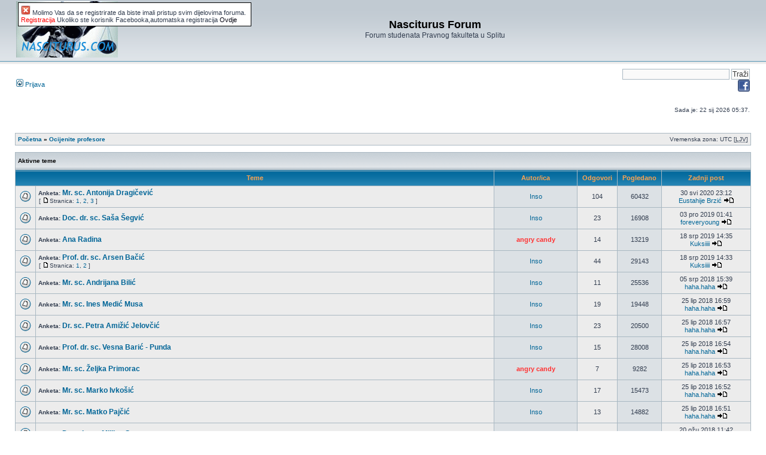

--- FILE ---
content_type: text/html; charset=UTF-8
request_url: https://www.nasciturus.com/forum/viewforum.php?f=37&sid=2150921e5131e4e6505ed6a65178773d
body_size: 9009
content:
<!DOCTYPE html PUBLIC "-//W3C//DTD XHTML 1.0 Transitional//EN" "http://www.w3.org/TR/xhtml1/DTD/xhtml1-transitional.dtd">
<html xmlns="http://www.w3.org/1999/xhtml" dir="ltr" lang="hr" xml:lang="hr">
<head>
<script type="text/javascript" src="./mobiquo/tapatalkdetect.js"></script>    
<meta http-equiv="content-type" content="text/html; charset=UTF-8" />
<meta http-equiv="content-language" content="hr" />
<meta http-equiv="content-style-type" content="text/css" />
<meta http-equiv="imagetoolbar" content="no" />
<meta name="resource-type" content="document" />
<meta name="distribution" content="global" />
<meta name="keywords" content="" />
<meta name="description" content="" />
<meta property="og:title" content=" - Nasciturus Forum" />
<meta property="og:site_name" content="Nasciturus Forum" />

<title>Nasciturus Forum &bull; Pogledaj forum - Ocijenite profesore</title>
<link rel="shortcut icon" href="http://www.nasciturus.com/favicon.ico" />
<link rel="alternate" type="application/atom+xml" title="Feed - Nasciturus Forum" href="https://www.nasciturus.com/forum/feed.php" /><link rel="alternate" type="application/atom+xml" title="Feed - Novosti" href="https://www.nasciturus.com/forum/feed.php?mode=news" /><link rel="alternate" type="application/atom+xml" title="Feed - Svi forumi" href="https://www.nasciturus.com/forum/feed.php?mode=forums" />

<link rel="stylesheet" href="./styles/subsilver2/theme/stylesheet.css" type="text/css" />
<script type="text/javascript">
// <![CDATA[


function popup(url, width, height, name)
{
	if (!name)
	{
		name = '_popup';
	}

	window.open(url.replace(/&amp;/g, '&'), name, 'height=' + height + ',resizable=yes,scrollbars=yes,width=' + width);
	return false;
}

function jumpto()
{
	var page = prompt('Upiši broj stranice:', '1');
	var perpage = '';
	var base_url = '';

	if (page !== null && !isNaN(page) && page > 0)
	{
		document.location.href = base_url.replace(/&amp;/g, '&') + '&start=' + ((page - 1) * perpage);
	}
}

/**
* Find a member
*/
function find_username(url)
{
	popup(url, 760, 570, '_usersearch');
	return false;
}

/**
* Mark/unmark checklist
* id = ID of parent container, name = name prefix, state = state [true/false]
*/
function marklist(id, name, state)
{
	var parent = document.getElementById(id);
	if (!parent)
	{
		eval('parent = document.' + id);
	}

	if (!parent)
	{
		return;
	}

	var rb = parent.getElementsByTagName('input');
	
	for (var r = 0; r < rb.length; r++)
	{
		if (rb[r].name.substr(0, name.length) == name)
		{
			rb[r].checked = state;
		}
	}
}


 /**
    * Get FaceBook session
    */
    function fbSession()
    {
	 var url = "";
	
	try{
	 if(document.getElementById('login').redirect.value != "")
	 {
	 	url = 'fbconnect.php?redir='+escape(document.getElementById('login').redirect.value);
	 }else{
	 	url = 'fbconnect.php';
	 }
	  // Auto-login
    var x = document.getElementsByName('autologin').length;
    if(x>0)
    {
        if(document.getElementsByName('autologin')[0].checked == true)
        {
            url += "&autologin=1";
        }
    }
    
    // Hide session
    var x = document.getElementsByName('viewonline').length;
    if(x>0)
    {
        if(document.getElementsByName('viewonline')[0].checked == true)
        {
            url += "&viewonline=1";
        }
    }
	}catch(err){
	 url = 'fbconnect.php';
	}
	
     FB.ensureInit(function()
     {
        FB.Connect.ifUserConnected(url, function ()
        {
            FB.Connect.requireSession(function ()
            {
				document.location = url;
            });
        });
     });
    }

// ]]>
</script>
</head>

<a name="top"></a>

<div id="wrapheader">

	<div id="logodesc">
		<table width="100%" cellspacing="0">
		<tr>
			<td><a href="./index.php?sid=00d27e77d93b097f0a3c2b74cb8aaf64"><img src="./styles/subsilver2/imageset/site_logo.gif" width="170" height="94" alt="" title="" /></a></td>
			<td width="100%" align="center"><h1>Nasciturus Forum</h1><span class="gen">Forum studenata Pravnog fakulteta u Splitu</span></td>
		</tr>
		</table>
	</div>

	<div id="menubar">
		<table width="100%" cellspacing="0">
		<tr>
			<td class="genmed">
				<a href="./ucp.php?mode=login&amp;sid=00d27e77d93b097f0a3c2b74cb8aaf64"><img src="./styles/subsilver2/theme/images/icon_mini_login.gif" width="12" height="13" alt="*" /> Prijava</a>&nbsp;<!--  Letter to the visitor that he is not registered  --><!-- Molimo Vas da se registrirate da biste imali pristup svim dijelovima foruma  -->
    <style type="text/css">

    #topbar{
    position:absolute;
    border: 1px solid black;
    padding: 4px;
    background-color: white;
    width: 380px;
    visibility: hidden;
    z-index: 0;
    }

    </style>

    <script type="text/javascript">
    var persistclose=0 //set to 0 or 1. 1 means once the bar is manually closed, it will remain closed for browser session
    var startX = 30 //set x offset of bar in pixels
    var startY = 4 //set y offset of bar in pixels
    var verticalpos="fromtop" //enter "fromtop" or "frombottom"

    function iecompattest(){
    return (document.compatMode && document.compatMode!="BackCompat")? document.documentElement : document.body
    }

    function get_cookie(Name) {
    var search = Name + "="
    var returnvalue = "";
    if (document.cookie.length > 0) {
    offset = document.cookie.indexOf(search)
    if (offset != -1) {
    offset += search.length
    end = document.cookie.indexOf(";", offset);
    if (end == -1) end = document.cookie.length;
    returnvalue=unescape(document.cookie.substring(offset, end))
    }
    }
    return returnvalue;
    }

    function closebar(){
    if (persistclose)
    document.cookie="remainclosed=1"
    document.getElementById("topbar").style.visibility="hidden"
    }

    function staticbar(){
    barheight=document.getElementById("topbar").offsetHeight
    var ns = (navigator.appName.indexOf("Netscape") != -1) || window.opera;
    var d = document;
    function ml(id){
    var el=d.getElementById(id);
    if (!persistclose || persistclose && get_cookie("remainclosed")=="")
    el.style.visibility="visible"
    if(d.layers)el.style=el;
    el.sP=function(x,y){this.style.left=x+"px";this.style.top=y+"px";};
    el.x = startX;
    if (verticalpos=="fromtop")
    el.y = startY;
    else{
    el.y = ns ? pageYOffset + innerHeight : iecompattest().scrollTop + iecompattest().clientHeight;
    el.y -= startY;
    }
    return el;
    }
    window.stayTopLeft=function(){
    if (verticalpos=="fromtop"){
    var pY = ns ? pageYOffset : iecompattest().scrollTop;
    ftlObj.y += (pY + startY - ftlObj.y)/8;
    }
    else{
    var pY = ns ? pageYOffset + innerHeight - barheight: iecompattest().scrollTop + iecompattest().clientHeight - barheight;
    ftlObj.y += (pY - startY - ftlObj.y)/8;
    }
    ftlObj.sP(ftlObj.x, ftlObj.y);
    setTimeout("stayTopLeft()", 10);
    }
    ftlObj = ml("topbar");
    stayTopLeft();
    }

    if (window.addEventListener)
    window.addEventListener("load", staticbar, false)
    else if (window.attachEvent)
    window.attachEvent("onload", staticbar)
    else if (document.getElementById)
    window.onload=staticbar
    </script>

    <!-- Change the word to what u want    -->

    <div id="topbar">
    <a href="" onClick="closebar(); return false">
    <img src="close.gif" border="0" alt="close" /></a>
    Molimo Vas da se registrirate da biste imali pristup svim dijelovima foruma.
    <a href="ucp.php?mode=register"><font color="#FF0000">Registracija</font></a>
	Ukoliko ste korisnik Facebooka,automatska registracija <a href="ucp.php?mode=login"><font color="33F">Ovdje</font></a>
    </div>

    <!--   Development by www.ll22ll.com -->
			</td>
			<td class="genmed" align="right">
				
				
				

<form action="http://www.nasciturus.com/forum/template.php" id="cse-search-box">
  <div>
    <input type="hidden" name="cx" value="partner-pub-7672017709793869:aem8lbv3a8q" />
    <input type="hidden" name="cof" value="FORID:10" />
    <input type="hidden" name="ie" value="UTF-8" />
    <input type="text" name="q" size="25" />
    <input type="submit" name="sa" value="Tra&#382;i" />
  </div>
</form>
<a href="http://www.facebook.com/pages/Nasciturus/102928154542"><img style="padding-left:6px;padding-bottom:11px;" src="http://www.nasciturus.com/forum/facebook.png" alt="Facebook" width="20" height="20" border="0" /></a></div>
<script type="text/javascript" src="http://www.google.hr/cse/brand?form=cse-search-box&amp;lang=hr"></script>

				
			</td>
		</tr>
		</table>
	</div>

	<div id="datebar">
		<table width="100%" cellspacing="0">
		<tr>
			<td class="gensmall"></td>
			<td class="gensmall" align="right">Sada je: 22 sij 2026 05:37.<br /></td>
		</tr>
		</table>
	</div>

</div>

<div id="wrapcentre">

	

	<br style="clear: both;" />

	<table class="tablebg" width="100%" cellspacing="1" cellpadding="0" style="margin-top: 5px;">
	<tr>
		<td class="row1">
			<p class="breadcrumbs"><a href="./index.php?sid=00d27e77d93b097f0a3c2b74cb8aaf64">Početna</a> &#187; <a href="./viewforum.php?f=37&amp;sid=00d27e77d93b097f0a3c2b74cb8aaf64">Ocijenite profesore</a></p>
			<p class="datetime">Vremenska zona: UTC [<abbr title="Ljetno računanje vremena">LJV</abbr>]</p>
		</td>
	</tr>
	</table>

	<br />
	<table class="tablebg" width="100%" cellspacing="1">
	<tr>
		<td class="cat" colspan="6"><span class="nav">Aktivne teme</span></td>
	</tr>

	<tr>
		
			<th colspan="2">&nbsp;Teme&nbsp;</th>
		
		<th>&nbsp;Autor/ica&nbsp;</th>
		<th>&nbsp;Odgovori&nbsp;</th>
		<th>&nbsp;Pogledano&nbsp;</th>
		<th>&nbsp;Zadnji post&nbsp;</th>
	</tr>

	

		<tr>
			<td class="row1" width="25" align="center"><img src="./styles/subsilver2/imageset/topic_read_hot.gif" width="19" height="18" alt="Nema nepročitanih postova." title="Nema nepročitanih postova." /></td>
			
			<td class="row1">
				
				 <b>Anketa: </b> <a title="Postano: 09 lip 2008 15:10" href="./viewtopic.php?f=39&amp;t=704&amp;sid=00d27e77d93b097f0a3c2b74cb8aaf64"class="topictitle">Mr. sc. Antonija Dragičević</a>
				
					<p class="gensmall"> [ <img src="./styles/subsilver2/imageset/icon_post_target.gif" width="12" height="9" alt="Stranica" title="Stranica" />Stranica: <a href="./viewtopic.php?f=39&amp;t=704&amp;sid=00d27e77d93b097f0a3c2b74cb8aaf64">1</a><span class="page-sep">, </span><a href="./viewtopic.php?f=39&amp;t=704&amp;sid=00d27e77d93b097f0a3c2b74cb8aaf64&amp;start=40">2</a><span class="page-sep">, </span><a href="./viewtopic.php?f=39&amp;t=704&amp;sid=00d27e77d93b097f0a3c2b74cb8aaf64&amp;start=80">3</a> ] </p>
				
			</td>
			<td class="row2" width="130" align="center"><p class="topicauthor"><a href="./memberlist.php?mode=viewprofile&amp;u=2&amp;sid=00d27e77d93b097f0a3c2b74cb8aaf64">Inso</a></p></td>
			<td class="row1" width="50" align="center"><p class="topicdetails">104</p></td>
			<td class="row2" width="50" align="center"><p class="topicdetails">60432</p></td>
			<td class="row1" width="140" align="center">
				<p class="topicdetails" style="white-space: nowrap;">30 svi 2020 23:12</p>
				<p class="topicdetails"><a href="./memberlist.php?mode=viewprofile&amp;u=14189&amp;sid=00d27e77d93b097f0a3c2b74cb8aaf64">Eustahije Brzić</a>
					<a href="./viewtopic.php?f=39&amp;t=704&amp;p=172618&amp;sid=00d27e77d93b097f0a3c2b74cb8aaf64#p172618"><img src="./styles/subsilver2/imageset/icon_topic_latest.gif" width="18" height="9" alt="Zadnji post" title="Zadnji post" /></a>
				</p>
			</td>
		</tr>

	

		<tr>
			<td class="row1" width="25" align="center"><img src="./styles/subsilver2/imageset/topic_read.gif" width="19" height="18" alt="Nema nepročitanih postova." title="Nema nepročitanih postova." /></td>
			
			<td class="row1">
				
				 <b>Anketa: </b> <a title="Postano: 09 lip 2008 15:00" href="./viewtopic.php?f=39&amp;t=692&amp;sid=00d27e77d93b097f0a3c2b74cb8aaf64"class="topictitle">Doc. dr. sc. Saša Šegvić</a>
				
			</td>
			<td class="row2" width="130" align="center"><p class="topicauthor"><a href="./memberlist.php?mode=viewprofile&amp;u=2&amp;sid=00d27e77d93b097f0a3c2b74cb8aaf64">Inso</a></p></td>
			<td class="row1" width="50" align="center"><p class="topicdetails">23</p></td>
			<td class="row2" width="50" align="center"><p class="topicdetails">16908</p></td>
			<td class="row1" width="140" align="center">
				<p class="topicdetails" style="white-space: nowrap;">03 pro 2019 01:41</p>
				<p class="topicdetails"><a href="./memberlist.php?mode=viewprofile&amp;u=8969&amp;sid=00d27e77d93b097f0a3c2b74cb8aaf64">foreveryoung</a>
					<a href="./viewtopic.php?f=39&amp;t=692&amp;p=172496&amp;sid=00d27e77d93b097f0a3c2b74cb8aaf64#p172496"><img src="./styles/subsilver2/imageset/icon_topic_latest.gif" width="18" height="9" alt="Zadnji post" title="Zadnji post" /></a>
				</p>
			</td>
		</tr>

	

		<tr>
			<td class="row1" width="25" align="center"><img src="./styles/subsilver2/imageset/topic_read.gif" width="19" height="18" alt="Nema nepročitanih postova." title="Nema nepročitanih postova." /></td>
			
			<td class="row1">
				
				 <b>Anketa: </b> <a title="Postano: 18 lis 2009 17:58" href="./viewtopic.php?f=39&amp;t=1526&amp;sid=00d27e77d93b097f0a3c2b74cb8aaf64"class="topictitle">Ana Radina</a>
				
			</td>
			<td class="row2" width="130" align="center"><p class="topicauthor"><a href="./memberlist.php?mode=viewprofile&amp;u=9&amp;sid=00d27e77d93b097f0a3c2b74cb8aaf64" style="color: #FF3333;" class="username-coloured">angry candy</a></p></td>
			<td class="row1" width="50" align="center"><p class="topicdetails">14</p></td>
			<td class="row2" width="50" align="center"><p class="topicdetails">13219</p></td>
			<td class="row1" width="140" align="center">
				<p class="topicdetails" style="white-space: nowrap;">18 srp 2019 14:35</p>
				<p class="topicdetails"><a href="./memberlist.php?mode=viewprofile&amp;u=14173&amp;sid=00d27e77d93b097f0a3c2b74cb8aaf64">Kuksiiii</a>
					<a href="./viewtopic.php?f=39&amp;t=1526&amp;p=172450&amp;sid=00d27e77d93b097f0a3c2b74cb8aaf64#p172450"><img src="./styles/subsilver2/imageset/icon_topic_latest.gif" width="18" height="9" alt="Zadnji post" title="Zadnji post" /></a>
				</p>
			</td>
		</tr>

	

		<tr>
			<td class="row1" width="25" align="center"><img src="./styles/subsilver2/imageset/topic_read.gif" width="19" height="18" alt="Nema nepročitanih postova." title="Nema nepročitanih postova." /></td>
			
			<td class="row1">
				
				 <b>Anketa: </b> <a title="Postano: 09 lip 2008 15:01" href="./viewtopic.php?f=39&amp;t=693&amp;sid=00d27e77d93b097f0a3c2b74cb8aaf64"class="topictitle">Prof. dr. sc. Arsen Bačić</a>
				
					<p class="gensmall"> [ <img src="./styles/subsilver2/imageset/icon_post_target.gif" width="12" height="9" alt="Stranica" title="Stranica" />Stranica: <a href="./viewtopic.php?f=39&amp;t=693&amp;sid=00d27e77d93b097f0a3c2b74cb8aaf64">1</a><span class="page-sep">, </span><a href="./viewtopic.php?f=39&amp;t=693&amp;sid=00d27e77d93b097f0a3c2b74cb8aaf64&amp;start=40">2</a> ] </p>
				
			</td>
			<td class="row2" width="130" align="center"><p class="topicauthor"><a href="./memberlist.php?mode=viewprofile&amp;u=2&amp;sid=00d27e77d93b097f0a3c2b74cb8aaf64">Inso</a></p></td>
			<td class="row1" width="50" align="center"><p class="topicdetails">44</p></td>
			<td class="row2" width="50" align="center"><p class="topicdetails">29143</p></td>
			<td class="row1" width="140" align="center">
				<p class="topicdetails" style="white-space: nowrap;">18 srp 2019 14:33</p>
				<p class="topicdetails"><a href="./memberlist.php?mode=viewprofile&amp;u=14173&amp;sid=00d27e77d93b097f0a3c2b74cb8aaf64">Kuksiiii</a>
					<a href="./viewtopic.php?f=39&amp;t=693&amp;p=172448&amp;sid=00d27e77d93b097f0a3c2b74cb8aaf64#p172448"><img src="./styles/subsilver2/imageset/icon_topic_latest.gif" width="18" height="9" alt="Zadnji post" title="Zadnji post" /></a>
				</p>
			</td>
		</tr>

	

		<tr>
			<td class="row1" width="25" align="center"><img src="./styles/subsilver2/imageset/topic_read.gif" width="19" height="18" alt="Nema nepročitanih postova." title="Nema nepročitanih postova." /></td>
			
			<td class="row1">
				
				 <b>Anketa: </b> <a title="Postano: 09 lip 2008 15:21" href="./viewtopic.php?f=41&amp;t=722&amp;sid=00d27e77d93b097f0a3c2b74cb8aaf64"class="topictitle">Mr. sc. Andrijana Bilić</a>
				
			</td>
			<td class="row2" width="130" align="center"><p class="topicauthor"><a href="./memberlist.php?mode=viewprofile&amp;u=2&amp;sid=00d27e77d93b097f0a3c2b74cb8aaf64">Inso</a></p></td>
			<td class="row1" width="50" align="center"><p class="topicdetails">11</p></td>
			<td class="row2" width="50" align="center"><p class="topicdetails">25536</p></td>
			<td class="row1" width="140" align="center">
				<p class="topicdetails" style="white-space: nowrap;">05 srp 2018 15:39</p>
				<p class="topicdetails"><a href="./memberlist.php?mode=viewprofile&amp;u=11069&amp;sid=00d27e77d93b097f0a3c2b74cb8aaf64">haha.haha</a>
					<a href="./viewtopic.php?f=41&amp;t=722&amp;p=172237&amp;sid=00d27e77d93b097f0a3c2b74cb8aaf64#p172237"><img src="./styles/subsilver2/imageset/icon_topic_latest.gif" width="18" height="9" alt="Zadnji post" title="Zadnji post" /></a>
				</p>
			</td>
		</tr>

	

		<tr>
			<td class="row1" width="25" align="center"><img src="./styles/subsilver2/imageset/topic_read.gif" width="19" height="18" alt="Nema nepročitanih postova." title="Nema nepročitanih postova." /></td>
			
			<td class="row1">
				
				 <b>Anketa: </b> <a title="Postano: 09 lip 2008 15:16" href="./viewtopic.php?f=41&amp;t=715&amp;sid=00d27e77d93b097f0a3c2b74cb8aaf64"class="topictitle">Mr. sc. Ines Medić Musa</a>
				
			</td>
			<td class="row2" width="130" align="center"><p class="topicauthor"><a href="./memberlist.php?mode=viewprofile&amp;u=2&amp;sid=00d27e77d93b097f0a3c2b74cb8aaf64">Inso</a></p></td>
			<td class="row1" width="50" align="center"><p class="topicdetails">19</p></td>
			<td class="row2" width="50" align="center"><p class="topicdetails">19448</p></td>
			<td class="row1" width="140" align="center">
				<p class="topicdetails" style="white-space: nowrap;">25 lip 2018 16:59</p>
				<p class="topicdetails"><a href="./memberlist.php?mode=viewprofile&amp;u=11069&amp;sid=00d27e77d93b097f0a3c2b74cb8aaf64">haha.haha</a>
					<a href="./viewtopic.php?f=41&amp;t=715&amp;p=172191&amp;sid=00d27e77d93b097f0a3c2b74cb8aaf64#p172191"><img src="./styles/subsilver2/imageset/icon_topic_latest.gif" width="18" height="9" alt="Zadnji post" title="Zadnji post" /></a>
				</p>
			</td>
		</tr>

	

		<tr>
			<td class="row1" width="25" align="center"><img src="./styles/subsilver2/imageset/topic_read.gif" width="19" height="18" alt="Nema nepročitanih postova." title="Nema nepročitanih postova." /></td>
			
			<td class="row1">
				
				 <b>Anketa: </b> <a title="Postano: 09 lip 2008 15:15" href="./viewtopic.php?f=41&amp;t=712&amp;sid=00d27e77d93b097f0a3c2b74cb8aaf64"class="topictitle">Dr. sc. Petra Amižić Jelovčić</a>
				
			</td>
			<td class="row2" width="130" align="center"><p class="topicauthor"><a href="./memberlist.php?mode=viewprofile&amp;u=2&amp;sid=00d27e77d93b097f0a3c2b74cb8aaf64">Inso</a></p></td>
			<td class="row1" width="50" align="center"><p class="topicdetails">23</p></td>
			<td class="row2" width="50" align="center"><p class="topicdetails">20500</p></td>
			<td class="row1" width="140" align="center">
				<p class="topicdetails" style="white-space: nowrap;">25 lip 2018 16:57</p>
				<p class="topicdetails"><a href="./memberlist.php?mode=viewprofile&amp;u=11069&amp;sid=00d27e77d93b097f0a3c2b74cb8aaf64">haha.haha</a>
					<a href="./viewtopic.php?f=41&amp;t=712&amp;p=172190&amp;sid=00d27e77d93b097f0a3c2b74cb8aaf64#p172190"><img src="./styles/subsilver2/imageset/icon_topic_latest.gif" width="18" height="9" alt="Zadnji post" title="Zadnji post" /></a>
				</p>
			</td>
		</tr>

	

		<tr>
			<td class="row1" width="25" align="center"><img src="./styles/subsilver2/imageset/topic_read.gif" width="19" height="18" alt="Nema nepročitanih postova." title="Nema nepročitanih postova." /></td>
			
			<td class="row1">
				
				 <b>Anketa: </b> <a title="Postano: 09 lip 2008 15:15" href="./viewtopic.php?f=40&amp;t=713&amp;sid=00d27e77d93b097f0a3c2b74cb8aaf64"class="topictitle">Prof. dr. sc. Vesna Barić - Punda</a>
				
			</td>
			<td class="row2" width="130" align="center"><p class="topicauthor"><a href="./memberlist.php?mode=viewprofile&amp;u=2&amp;sid=00d27e77d93b097f0a3c2b74cb8aaf64">Inso</a></p></td>
			<td class="row1" width="50" align="center"><p class="topicdetails">15</p></td>
			<td class="row2" width="50" align="center"><p class="topicdetails">28008</p></td>
			<td class="row1" width="140" align="center">
				<p class="topicdetails" style="white-space: nowrap;">25 lip 2018 16:54</p>
				<p class="topicdetails"><a href="./memberlist.php?mode=viewprofile&amp;u=11069&amp;sid=00d27e77d93b097f0a3c2b74cb8aaf64">haha.haha</a>
					<a href="./viewtopic.php?f=40&amp;t=713&amp;p=172189&amp;sid=00d27e77d93b097f0a3c2b74cb8aaf64#p172189"><img src="./styles/subsilver2/imageset/icon_topic_latest.gif" width="18" height="9" alt="Zadnji post" title="Zadnji post" /></a>
				</p>
			</td>
		</tr>

	

		<tr>
			<td class="row1" width="25" align="center"><img src="./styles/subsilver2/imageset/topic_read.gif" width="19" height="18" alt="Nema nepročitanih postova." title="Nema nepročitanih postova." /></td>
			
			<td class="row1">
				
				 <b>Anketa: </b> <a title="Postano: 18 lis 2009 18:00" href="./viewtopic.php?f=41&amp;t=1527&amp;sid=00d27e77d93b097f0a3c2b74cb8aaf64"class="topictitle">Mr. sc. Željka Primorac</a>
				
			</td>
			<td class="row2" width="130" align="center"><p class="topicauthor"><a href="./memberlist.php?mode=viewprofile&amp;u=9&amp;sid=00d27e77d93b097f0a3c2b74cb8aaf64" style="color: #FF3333;" class="username-coloured">angry candy</a></p></td>
			<td class="row1" width="50" align="center"><p class="topicdetails">7</p></td>
			<td class="row2" width="50" align="center"><p class="topicdetails">9282</p></td>
			<td class="row1" width="140" align="center">
				<p class="topicdetails" style="white-space: nowrap;">25 lip 2018 16:53</p>
				<p class="topicdetails"><a href="./memberlist.php?mode=viewprofile&amp;u=11069&amp;sid=00d27e77d93b097f0a3c2b74cb8aaf64">haha.haha</a>
					<a href="./viewtopic.php?f=41&amp;t=1527&amp;p=172188&amp;sid=00d27e77d93b097f0a3c2b74cb8aaf64#p172188"><img src="./styles/subsilver2/imageset/icon_topic_latest.gif" width="18" height="9" alt="Zadnji post" title="Zadnji post" /></a>
				</p>
			</td>
		</tr>

	

		<tr>
			<td class="row1" width="25" align="center"><img src="./styles/subsilver2/imageset/topic_read.gif" width="19" height="18" alt="Nema nepročitanih postova." title="Nema nepročitanih postova." /></td>
			
			<td class="row1">
				
				 <b>Anketa: </b> <a title="Postano: 09 lip 2008 15:13" href="./viewtopic.php?f=41&amp;t=709&amp;sid=00d27e77d93b097f0a3c2b74cb8aaf64"class="topictitle">Mr. sc. Marko Ivkošić</a>
				
			</td>
			<td class="row2" width="130" align="center"><p class="topicauthor"><a href="./memberlist.php?mode=viewprofile&amp;u=2&amp;sid=00d27e77d93b097f0a3c2b74cb8aaf64">Inso</a></p></td>
			<td class="row1" width="50" align="center"><p class="topicdetails">17</p></td>
			<td class="row2" width="50" align="center"><p class="topicdetails">15473</p></td>
			<td class="row1" width="140" align="center">
				<p class="topicdetails" style="white-space: nowrap;">25 lip 2018 16:52</p>
				<p class="topicdetails"><a href="./memberlist.php?mode=viewprofile&amp;u=11069&amp;sid=00d27e77d93b097f0a3c2b74cb8aaf64">haha.haha</a>
					<a href="./viewtopic.php?f=41&amp;t=709&amp;p=172187&amp;sid=00d27e77d93b097f0a3c2b74cb8aaf64#p172187"><img src="./styles/subsilver2/imageset/icon_topic_latest.gif" width="18" height="9" alt="Zadnji post" title="Zadnji post" /></a>
				</p>
			</td>
		</tr>

	

		<tr>
			<td class="row1" width="25" align="center"><img src="./styles/subsilver2/imageset/topic_read.gif" width="19" height="18" alt="Nema nepročitanih postova." title="Nema nepročitanih postova." /></td>
			
			<td class="row1">
				
				 <b>Anketa: </b> <a title="Postano: 09 lip 2008 15:11" href="./viewtopic.php?f=40&amp;t=706&amp;sid=00d27e77d93b097f0a3c2b74cb8aaf64"class="topictitle">Mr. sc. Matko Pajčić</a>
				
			</td>
			<td class="row2" width="130" align="center"><p class="topicauthor"><a href="./memberlist.php?mode=viewprofile&amp;u=2&amp;sid=00d27e77d93b097f0a3c2b74cb8aaf64">Inso</a></p></td>
			<td class="row1" width="50" align="center"><p class="topicdetails">13</p></td>
			<td class="row2" width="50" align="center"><p class="topicdetails">14882</p></td>
			<td class="row1" width="140" align="center">
				<p class="topicdetails" style="white-space: nowrap;">25 lip 2018 16:51</p>
				<p class="topicdetails"><a href="./memberlist.php?mode=viewprofile&amp;u=11069&amp;sid=00d27e77d93b097f0a3c2b74cb8aaf64">haha.haha</a>
					<a href="./viewtopic.php?f=40&amp;t=706&amp;p=172186&amp;sid=00d27e77d93b097f0a3c2b74cb8aaf64#p172186"><img src="./styles/subsilver2/imageset/icon_topic_latest.gif" width="18" height="9" alt="Zadnji post" title="Zadnji post" /></a>
				</p>
			</td>
		</tr>

	

		<tr>
			<td class="row1" width="25" align="center"><img src="./styles/subsilver2/imageset/topic_read.gif" width="19" height="18" alt="Nema nepročitanih postova." title="Nema nepročitanih postova." /></td>
			
			<td class="row1">
				
				 <b>Anketa: </b> <a title="Postano: 09 lip 2008 15:08" href="./viewtopic.php?f=40&amp;t=701&amp;sid=00d27e77d93b097f0a3c2b74cb8aaf64"class="topictitle">Doc. dr. sc. Milijan Sesar</a>
				
			</td>
			<td class="row2" width="130" align="center"><p class="topicauthor"><a href="./memberlist.php?mode=viewprofile&amp;u=2&amp;sid=00d27e77d93b097f0a3c2b74cb8aaf64">Inso</a></p></td>
			<td class="row1" width="50" align="center"><p class="topicdetails">19</p></td>
			<td class="row2" width="50" align="center"><p class="topicdetails">16150</p></td>
			<td class="row1" width="140" align="center">
				<p class="topicdetails" style="white-space: nowrap;">20 ožu 2018 11:42</p>
				<p class="topicdetails"><a href="./memberlist.php?mode=viewprofile&amp;u=13916&amp;sid=00d27e77d93b097f0a3c2b74cb8aaf64">Lady_lane</a>
					<a href="./viewtopic.php?f=40&amp;t=701&amp;p=171809&amp;sid=00d27e77d93b097f0a3c2b74cb8aaf64#p171809"><img src="./styles/subsilver2/imageset/icon_topic_latest.gif" width="18" height="9" alt="Zadnji post" title="Zadnji post" /></a>
				</p>
			</td>
		</tr>

	

		<tr>
			<td class="row1" width="25" align="center"><img src="./styles/subsilver2/imageset/topic_read.gif" width="19" height="18" alt="Nema nepročitanih postova." title="Nema nepročitanih postova." /></td>
			
			<td class="row1">
				
				 <b>Anketa: </b> <a title="Postano: 18 lis 2009 17:53" href="./viewtopic.php?f=39&amp;t=1522&amp;sid=00d27e77d93b097f0a3c2b74cb8aaf64"class="topictitle">Ivan Vukušić</a>
				
			</td>
			<td class="row2" width="130" align="center"><p class="topicauthor"><a href="./memberlist.php?mode=viewprofile&amp;u=9&amp;sid=00d27e77d93b097f0a3c2b74cb8aaf64" style="color: #FF3333;" class="username-coloured">angry candy</a></p></td>
			<td class="row1" width="50" align="center"><p class="topicdetails">5</p></td>
			<td class="row2" width="50" align="center"><p class="topicdetails">8863</p></td>
			<td class="row1" width="140" align="center">
				<p class="topicdetails" style="white-space: nowrap;">06 ožu 2018 22:00</p>
				<p class="topicdetails"><a href="./memberlist.php?mode=viewprofile&amp;u=13414&amp;sid=00d27e77d93b097f0a3c2b74cb8aaf64">010111</a>
					<a href="./viewtopic.php?f=39&amp;t=1522&amp;p=171801&amp;sid=00d27e77d93b097f0a3c2b74cb8aaf64#p171801"><img src="./styles/subsilver2/imageset/icon_topic_latest.gif" width="18" height="9" alt="Zadnji post" title="Zadnji post" /></a>
				</p>
			</td>
		</tr>

	

		<tr>
			<td class="row1" width="25" align="center"><img src="./styles/subsilver2/imageset/topic_read.gif" width="19" height="18" alt="Nema nepročitanih postova." title="Nema nepročitanih postova." /></td>
			
			<td class="row1">
				
				 <b>Anketa: </b> <a title="Postano: 09 lip 2008 15:02" href="./viewtopic.php?f=39&amp;t=694&amp;sid=00d27e77d93b097f0a3c2b74cb8aaf64"class="topictitle">Mr. sc. Petar Bačić</a>
				
					<p class="gensmall"> [ <img src="./styles/subsilver2/imageset/icon_post_target.gif" width="12" height="9" alt="Stranica" title="Stranica" />Stranica: <a href="./viewtopic.php?f=39&amp;t=694&amp;sid=00d27e77d93b097f0a3c2b74cb8aaf64">1</a><span class="page-sep">, </span><a href="./viewtopic.php?f=39&amp;t=694&amp;sid=00d27e77d93b097f0a3c2b74cb8aaf64&amp;start=40">2</a> ] </p>
				
			</td>
			<td class="row2" width="130" align="center"><p class="topicauthor"><a href="./memberlist.php?mode=viewprofile&amp;u=2&amp;sid=00d27e77d93b097f0a3c2b74cb8aaf64">Inso</a></p></td>
			<td class="row1" width="50" align="center"><p class="topicdetails">41</p></td>
			<td class="row2" width="50" align="center"><p class="topicdetails">26122</p></td>
			<td class="row1" width="140" align="center">
				<p class="topicdetails" style="white-space: nowrap;">13 pro 2017 16:08</p>
				<p class="topicdetails"><a href="./memberlist.php?mode=viewprofile&amp;u=13916&amp;sid=00d27e77d93b097f0a3c2b74cb8aaf64">Lady_lane</a>
					<a href="./viewtopic.php?f=39&amp;t=694&amp;p=171740&amp;sid=00d27e77d93b097f0a3c2b74cb8aaf64#p171740"><img src="./styles/subsilver2/imageset/icon_topic_latest.gif" width="18" height="9" alt="Zadnji post" title="Zadnji post" /></a>
				</p>
			</td>
		</tr>

	

		<tr>
			<td class="row1" width="25" align="center"><img src="./styles/subsilver2/imageset/topic_read.gif" width="19" height="18" alt="Nema nepročitanih postova." title="Nema nepročitanih postova." /></td>
			
			<td class="row1">
				
				 <b>Anketa: </b> <a title="Postano: 09 lip 2008 15:16" href="./viewtopic.php?f=40&amp;t=714&amp;sid=00d27e77d93b097f0a3c2b74cb8aaf64"class="topictitle">Dr. sc. Davorin Rudolf</a>
				
			</td>
			<td class="row2" width="130" align="center"><p class="topicauthor"><a href="./memberlist.php?mode=viewprofile&amp;u=2&amp;sid=00d27e77d93b097f0a3c2b74cb8aaf64">Inso</a></p></td>
			<td class="row1" width="50" align="center"><p class="topicdetails">24</p></td>
			<td class="row2" width="50" align="center"><p class="topicdetails">16091</p></td>
			<td class="row1" width="140" align="center">
				<p class="topicdetails" style="white-space: nowrap;">13 pro 2017 15:59</p>
				<p class="topicdetails"><a href="./memberlist.php?mode=viewprofile&amp;u=13916&amp;sid=00d27e77d93b097f0a3c2b74cb8aaf64">Lady_lane</a>
					<a href="./viewtopic.php?f=40&amp;t=714&amp;p=171739&amp;sid=00d27e77d93b097f0a3c2b74cb8aaf64#p171739"><img src="./styles/subsilver2/imageset/icon_topic_latest.gif" width="18" height="9" alt="Zadnji post" title="Zadnji post" /></a>
				</p>
			</td>
		</tr>

	

		<tr>
			<td class="row1" width="25" align="center"><img src="./styles/subsilver2/imageset/topic_read.gif" width="19" height="18" alt="Nema nepročitanih postova." title="Nema nepročitanih postova." /></td>
			
			<td class="row1">
				
				 <b>Anketa: </b> <a title="Postano: 09 lip 2008 15:05" href="./viewtopic.php?f=40&amp;t=698&amp;sid=00d27e77d93b097f0a3c2b74cb8aaf64"class="topictitle">Prof. dr. sc. Silvija Petrić</a>
				
			</td>
			<td class="row2" width="130" align="center"><p class="topicauthor"><a href="./memberlist.php?mode=viewprofile&amp;u=2&amp;sid=00d27e77d93b097f0a3c2b74cb8aaf64">Inso</a></p></td>
			<td class="row1" width="50" align="center"><p class="topicdetails">28</p></td>
			<td class="row2" width="50" align="center"><p class="topicdetails">21167</p></td>
			<td class="row1" width="140" align="center">
				<p class="topicdetails" style="white-space: nowrap;">13 pro 2017 12:15</p>
				<p class="topicdetails"><a href="./memberlist.php?mode=viewprofile&amp;u=13916&amp;sid=00d27e77d93b097f0a3c2b74cb8aaf64">Lady_lane</a>
					<a href="./viewtopic.php?f=40&amp;t=698&amp;p=171738&amp;sid=00d27e77d93b097f0a3c2b74cb8aaf64#p171738"><img src="./styles/subsilver2/imageset/icon_topic_latest.gif" width="18" height="9" alt="Zadnji post" title="Zadnji post" /></a>
				</p>
			</td>
		</tr>

	

		<tr>
			<td class="row1" width="25" align="center"><img src="./styles/subsilver2/imageset/topic_read.gif" width="19" height="18" alt="Nema nepročitanih postova." title="Nema nepročitanih postova." /></td>
			
			<td class="row1">
				
				 <b>Anketa: </b> <a title="Postano: 09 lip 2008 15:11" href="./viewtopic.php?f=40&amp;t=707&amp;sid=00d27e77d93b097f0a3c2b74cb8aaf64"class="topictitle">Mr. sc. Marina Carić</a>
				
			</td>
			<td class="row2" width="130" align="center"><p class="topicauthor"><a href="./memberlist.php?mode=viewprofile&amp;u=2&amp;sid=00d27e77d93b097f0a3c2b74cb8aaf64">Inso</a></p></td>
			<td class="row1" width="50" align="center"><p class="topicdetails">19</p></td>
			<td class="row2" width="50" align="center"><p class="topicdetails">14068</p></td>
			<td class="row1" width="140" align="center">
				<p class="topicdetails" style="white-space: nowrap;">11 pro 2017 13:02</p>
				<p class="topicdetails"><a href="./memberlist.php?mode=viewprofile&amp;u=4085&amp;sid=00d27e77d93b097f0a3c2b74cb8aaf64">iii</a>
					<a href="./viewtopic.php?f=40&amp;t=707&amp;p=171737&amp;sid=00d27e77d93b097f0a3c2b74cb8aaf64#p171737"><img src="./styles/subsilver2/imageset/icon_topic_latest.gif" width="18" height="9" alt="Zadnji post" title="Zadnji post" /></a>
				</p>
			</td>
		</tr>

	

		<tr>
			<td class="row1" width="25" align="center"><img src="./styles/subsilver2/imageset/topic_read.gif" width="19" height="18" alt="Nema nepročitanih postova." title="Nema nepročitanih postova." /></td>
			
			<td class="row1">
				
				 <b>Anketa: </b> <a title="Postano: 18 lis 2009 17:56" href="./viewtopic.php?f=40&amp;t=1524&amp;sid=00d27e77d93b097f0a3c2b74cb8aaf64"class="topictitle">Marija Pleić</a>
				
			</td>
			<td class="row2" width="130" align="center"><p class="topicauthor"><a href="./memberlist.php?mode=viewprofile&amp;u=9&amp;sid=00d27e77d93b097f0a3c2b74cb8aaf64" style="color: #FF3333;" class="username-coloured">angry candy</a></p></td>
			<td class="row1" width="50" align="center"><p class="topicdetails">2</p></td>
			<td class="row2" width="50" align="center"><p class="topicdetails">6042</p></td>
			<td class="row1" width="140" align="center">
				<p class="topicdetails" style="white-space: nowrap;">29 ruj 2017 19:39</p>
				<p class="topicdetails"><a href="./memberlist.php?mode=viewprofile&amp;u=11069&amp;sid=00d27e77d93b097f0a3c2b74cb8aaf64">haha.haha</a>
					<a href="./viewtopic.php?f=40&amp;t=1524&amp;p=171676&amp;sid=00d27e77d93b097f0a3c2b74cb8aaf64#p171676"><img src="./styles/subsilver2/imageset/icon_topic_latest.gif" width="18" height="9" alt="Zadnji post" title="Zadnji post" /></a>
				</p>
			</td>
		</tr>

	

		<tr>
			<td class="row1" width="25" align="center"><img src="./styles/subsilver2/imageset/topic_read.gif" width="19" height="18" alt="Nema nepročitanih postova." title="Nema nepročitanih postova." /></td>
			
			<td class="row1">
				
				 <b>Anketa: </b> <a title="Postano: 09 lip 2008 15:18" href="./viewtopic.php?f=41&amp;t=717&amp;sid=00d27e77d93b097f0a3c2b74cb8aaf64"class="topictitle">Mr. sc. Bosiljka Britvić Vetma</a>
				
			</td>
			<td class="row2" width="130" align="center"><p class="topicauthor"><a href="./memberlist.php?mode=viewprofile&amp;u=2&amp;sid=00d27e77d93b097f0a3c2b74cb8aaf64">Inso</a></p></td>
			<td class="row1" width="50" align="center"><p class="topicdetails">7</p></td>
			<td class="row2" width="50" align="center"><p class="topicdetails">11273</p></td>
			<td class="row1" width="140" align="center">
				<p class="topicdetails" style="white-space: nowrap;">13 srp 2017 17:46</p>
				<p class="topicdetails"><a href="./memberlist.php?mode=viewprofile&amp;u=9011&amp;sid=00d27e77d93b097f0a3c2b74cb8aaf64">studentica1992</a>
					<a href="./viewtopic.php?f=41&amp;t=717&amp;p=171600&amp;sid=00d27e77d93b097f0a3c2b74cb8aaf64#p171600"><img src="./styles/subsilver2/imageset/icon_topic_latest.gif" width="18" height="9" alt="Zadnji post" title="Zadnji post" /></a>
				</p>
			</td>
		</tr>

	

		<tr>
			<td class="row1" width="25" align="center"><img src="./styles/subsilver2/imageset/topic_read.gif" width="19" height="18" alt="Nema nepročitanih postova." title="Nema nepročitanih postova." /></td>
			
			<td class="row1">
				
				 <b>Anketa: </b> <a title="Postano: 09 lip 2008 15:14" href="./viewtopic.php?f=41&amp;t=710&amp;sid=00d27e77d93b097f0a3c2b74cb8aaf64"class="topictitle">Mr. sc. Ratko Brnabić</a>
				
			</td>
			<td class="row2" width="130" align="center"><p class="topicauthor"><a href="./memberlist.php?mode=viewprofile&amp;u=2&amp;sid=00d27e77d93b097f0a3c2b74cb8aaf64">Inso</a></p></td>
			<td class="row1" width="50" align="center"><p class="topicdetails">15</p></td>
			<td class="row2" width="50" align="center"><p class="topicdetails">15975</p></td>
			<td class="row1" width="140" align="center">
				<p class="topicdetails" style="white-space: nowrap;">14 ožu 2017 13:37</p>
				<p class="topicdetails"><a href="./memberlist.php?mode=viewprofile&amp;u=9788&amp;sid=00d27e77d93b097f0a3c2b74cb8aaf64">bluepatricia</a>
					<a href="./viewtopic.php?f=41&amp;t=710&amp;p=171527&amp;sid=00d27e77d93b097f0a3c2b74cb8aaf64#p171527"><img src="./styles/subsilver2/imageset/icon_topic_latest.gif" width="18" height="9" alt="Zadnji post" title="Zadnji post" /></a>
				</p>
			</td>
		</tr>

	

		<tr>
			<td class="row1" width="25" align="center"><img src="./styles/subsilver2/imageset/topic_read.gif" width="19" height="18" alt="Nema nepročitanih postova." title="Nema nepročitanih postova." /></td>
			
			<td class="row1">
				
				 <b>Anketa: </b> <a title="Postano: 09 lip 2008 15:14" href="./viewtopic.php?f=41&amp;t=711&amp;sid=00d27e77d93b097f0a3c2b74cb8aaf64"class="topictitle">Prof. dr. sc. Dragan Bolanča</a>
				
			</td>
			<td class="row2" width="130" align="center"><p class="topicauthor"><a href="./memberlist.php?mode=viewprofile&amp;u=2&amp;sid=00d27e77d93b097f0a3c2b74cb8aaf64">Inso</a></p></td>
			<td class="row1" width="50" align="center"><p class="topicdetails">7</p></td>
			<td class="row2" width="50" align="center"><p class="topicdetails">10919</p></td>
			<td class="row1" width="140" align="center">
				<p class="topicdetails" style="white-space: nowrap;">14 ožu 2017 13:35</p>
				<p class="topicdetails"><a href="./memberlist.php?mode=viewprofile&amp;u=9788&amp;sid=00d27e77d93b097f0a3c2b74cb8aaf64">bluepatricia</a>
					<a href="./viewtopic.php?f=41&amp;t=711&amp;p=171526&amp;sid=00d27e77d93b097f0a3c2b74cb8aaf64#p171526"><img src="./styles/subsilver2/imageset/icon_topic_latest.gif" width="18" height="9" alt="Zadnji post" title="Zadnji post" /></a>
				</p>
			</td>
		</tr>

	

		<tr>
			<td class="row1" width="25" align="center"><img src="./styles/subsilver2/imageset/topic_read.gif" width="19" height="18" alt="Nema nepročitanih postova." title="Nema nepročitanih postova." /></td>
			
			<td class="row1">
				
				 <b>Anketa: </b> <a title="Postano: 18 lis 2009 17:57" href="./viewtopic.php?f=40&amp;t=1525&amp;sid=00d27e77d93b097f0a3c2b74cb8aaf64"class="topictitle">Dinka Šago</a>
				
			</td>
			<td class="row2" width="130" align="center"><p class="topicauthor"><a href="./memberlist.php?mode=viewprofile&amp;u=9&amp;sid=00d27e77d93b097f0a3c2b74cb8aaf64" style="color: #FF3333;" class="username-coloured">angry candy</a></p></td>
			<td class="row1" width="50" align="center"><p class="topicdetails">6</p></td>
			<td class="row2" width="50" align="center"><p class="topicdetails">13298</p></td>
			<td class="row1" width="140" align="center">
				<p class="topicdetails" style="white-space: nowrap;">14 ožu 2017 13:27</p>
				<p class="topicdetails"><a href="./memberlist.php?mode=viewprofile&amp;u=9788&amp;sid=00d27e77d93b097f0a3c2b74cb8aaf64">bluepatricia</a>
					<a href="./viewtopic.php?f=40&amp;t=1525&amp;p=171524&amp;sid=00d27e77d93b097f0a3c2b74cb8aaf64#p171524"><img src="./styles/subsilver2/imageset/icon_topic_latest.gif" width="18" height="9" alt="Zadnji post" title="Zadnji post" /></a>
				</p>
			</td>
		</tr>

	

		<tr>
			<td class="row1" width="25" align="center"><img src="./styles/subsilver2/imageset/topic_read.gif" width="19" height="18" alt="Nema nepročitanih postova." title="Nema nepročitanih postova." /></td>
			
			<td class="row1">
				
				 <a title="Postano: 16 vel 2016 11:21" href="./viewtopic.php?f=39&amp;t=2874&amp;sid=00d27e77d93b097f0a3c2b74cb8aaf64"class="topictitle">Anketa: Doc.dr.sc. Blanka Ivančić - Kačer</a>
				
			</td>
			<td class="row2" width="130" align="center"><p class="topicauthor"><a href="./memberlist.php?mode=viewprofile&amp;u=788&amp;sid=00d27e77d93b097f0a3c2b74cb8aaf64" style="color: #0000FF;" class="username-coloured">Artur2</a></p></td>
			<td class="row1" width="50" align="center"><p class="topicdetails">6</p></td>
			<td class="row2" width="50" align="center"><p class="topicdetails">8255</p></td>
			<td class="row1" width="140" align="center">
				<p class="topicdetails" style="white-space: nowrap;">05 ožu 2017 09:02</p>
				<p class="topicdetails"><a href="./memberlist.php?mode=viewprofile&amp;u=10234&amp;sid=00d27e77d93b097f0a3c2b74cb8aaf64">aabbcc</a>
					<a href="./viewtopic.php?f=39&amp;t=2874&amp;p=171521&amp;sid=00d27e77d93b097f0a3c2b74cb8aaf64#p171521"><img src="./styles/subsilver2/imageset/icon_topic_latest.gif" width="18" height="9" alt="Zadnji post" title="Zadnji post" /></a>
				</p>
			</td>
		</tr>

	

		<tr>
			<td class="row1" width="25" align="center"><img src="./styles/subsilver2/imageset/topic_read_hot.gif" width="19" height="18" alt="Nema nepročitanih postova." title="Nema nepročitanih postova." /></td>
			
			<td class="row1">
				
				 <b>Anketa: </b> <a title="Postano: 09 lip 2008 15:06" href="./viewtopic.php?f=39&amp;t=699&amp;sid=00d27e77d93b097f0a3c2b74cb8aaf64"class="topictitle">Prof. dr. sc. Hrvoje Kačer</a>
				
					<p class="gensmall"> [ <img src="./styles/subsilver2/imageset/icon_post_target.gif" width="12" height="9" alt="Stranica" title="Stranica" />Stranica: <a href="./viewtopic.php?f=39&amp;t=699&amp;sid=00d27e77d93b097f0a3c2b74cb8aaf64">1</a><span class="page-sep">, </span><a href="./viewtopic.php?f=39&amp;t=699&amp;sid=00d27e77d93b097f0a3c2b74cb8aaf64&amp;start=40">2</a><span class="page-sep">, </span><a href="./viewtopic.php?f=39&amp;t=699&amp;sid=00d27e77d93b097f0a3c2b74cb8aaf64&amp;start=80">3</a> ] </p>
				
			</td>
			<td class="row2" width="130" align="center"><p class="topicauthor"><a href="./memberlist.php?mode=viewprofile&amp;u=2&amp;sid=00d27e77d93b097f0a3c2b74cb8aaf64">Inso</a></p></td>
			<td class="row1" width="50" align="center"><p class="topicdetails">115</p></td>
			<td class="row2" width="50" align="center"><p class="topicdetails">108674</p></td>
			<td class="row1" width="140" align="center">
				<p class="topicdetails" style="white-space: nowrap;">05 ožu 2017 08:55</p>
				<p class="topicdetails"><a href="./memberlist.php?mode=viewprofile&amp;u=10234&amp;sid=00d27e77d93b097f0a3c2b74cb8aaf64">aabbcc</a>
					<a href="./viewtopic.php?f=39&amp;t=699&amp;p=171520&amp;sid=00d27e77d93b097f0a3c2b74cb8aaf64#p171520"><img src="./styles/subsilver2/imageset/icon_topic_latest.gif" width="18" height="9" alt="Zadnji post" title="Zadnji post" /></a>
				</p>
			</td>
		</tr>

	

		<tr>
			<td class="row1" width="25" align="center"><img src="./styles/subsilver2/imageset/topic_read.gif" width="19" height="18" alt="Nema nepročitanih postova." title="Nema nepročitanih postova." /></td>
			
			<td class="row1">
				
				 <b>Anketa: </b> <a title="Postano: 18 lis 2009 17:50" href="./viewtopic.php?f=39&amp;t=1520&amp;sid=00d27e77d93b097f0a3c2b74cb8aaf64"class="topictitle">Lucija Sokanović</a>
				
			</td>
			<td class="row2" width="130" align="center"><p class="topicauthor"><a href="./memberlist.php?mode=viewprofile&amp;u=9&amp;sid=00d27e77d93b097f0a3c2b74cb8aaf64" style="color: #FF3333;" class="username-coloured">angry candy</a></p></td>
			<td class="row1" width="50" align="center"><p class="topicdetails">3</p></td>
			<td class="row2" width="50" align="center"><p class="topicdetails">7603</p></td>
			<td class="row1" width="140" align="center">
				<p class="topicdetails" style="white-space: nowrap;">20 pro 2016 12:58</p>
				<p class="topicdetails"><a href="./memberlist.php?mode=viewprofile&amp;u=7864&amp;sid=00d27e77d93b097f0a3c2b74cb8aaf64">Madison</a>
					<a href="./viewtopic.php?f=39&amp;t=1520&amp;p=171320&amp;sid=00d27e77d93b097f0a3c2b74cb8aaf64#p171320"><img src="./styles/subsilver2/imageset/icon_topic_latest.gif" width="18" height="9" alt="Zadnji post" title="Zadnji post" /></a>
				</p>
			</td>
		</tr>

	

		<tr>
			<td class="row1" width="25" align="center"><img src="./styles/subsilver2/imageset/topic_read.gif" width="19" height="18" alt="Nema nepročitanih postova." title="Nema nepročitanih postova." /></td>
			
			<td class="row1">
				
				 <b>Anketa: </b> <a title="Postano: 09 lip 2008 15:12" href="./viewtopic.php?f=39&amp;t=708&amp;sid=00d27e77d93b097f0a3c2b74cb8aaf64"class="topictitle">Prof. dr. sc. Dijana Jakovac - Lozić</a>
				
					<p class="gensmall"> [ <img src="./styles/subsilver2/imageset/icon_post_target.gif" width="12" height="9" alt="Stranica" title="Stranica" />Stranica: <a href="./viewtopic.php?f=39&amp;t=708&amp;sid=00d27e77d93b097f0a3c2b74cb8aaf64">1</a><span class="page-sep">, </span><a href="./viewtopic.php?f=39&amp;t=708&amp;sid=00d27e77d93b097f0a3c2b74cb8aaf64&amp;start=40">2</a> ] </p>
				
			</td>
			<td class="row2" width="130" align="center"><p class="topicauthor"><a href="./memberlist.php?mode=viewprofile&amp;u=2&amp;sid=00d27e77d93b097f0a3c2b74cb8aaf64">Inso</a></p></td>
			<td class="row1" width="50" align="center"><p class="topicdetails">49</p></td>
			<td class="row2" width="50" align="center"><p class="topicdetails">25680</p></td>
			<td class="row1" width="140" align="center">
				<p class="topicdetails" style="white-space: nowrap;">06 lis 2016 20:59</p>
				<p class="topicdetails"><a href="./memberlist.php?mode=viewprofile&amp;u=11069&amp;sid=00d27e77d93b097f0a3c2b74cb8aaf64">haha.haha</a>
					<a href="./viewtopic.php?f=39&amp;t=708&amp;p=171204&amp;sid=00d27e77d93b097f0a3c2b74cb8aaf64#p171204"><img src="./styles/subsilver2/imageset/icon_topic_latest.gif" width="18" height="9" alt="Zadnji post" title="Zadnji post" /></a>
				</p>
			</td>
		</tr>

	

		<tr>
			<td class="row1" width="25" align="center"><img src="./styles/subsilver2/imageset/topic_read.gif" width="19" height="18" alt="Nema nepročitanih postova." title="Nema nepročitanih postova." /></td>
			
			<td class="row1">
				
				 <b>Anketa: </b> <a title="Postano: 09 lip 2008 15:17" href="./viewtopic.php?f=41&amp;t=716&amp;sid=00d27e77d93b097f0a3c2b74cb8aaf64"class="topictitle">Prof. dr. sc. Damir Aviani</a>
				
			</td>
			<td class="row2" width="130" align="center"><p class="topicauthor"><a href="./memberlist.php?mode=viewprofile&amp;u=2&amp;sid=00d27e77d93b097f0a3c2b74cb8aaf64">Inso</a></p></td>
			<td class="row1" width="50" align="center"><p class="topicdetails">21</p></td>
			<td class="row2" width="50" align="center"><p class="topicdetails">18361</p></td>
			<td class="row1" width="140" align="center">
				<p class="topicdetails" style="white-space: nowrap;">02 lis 2016 21:28</p>
				<p class="topicdetails"><a href="./memberlist.php?mode=viewprofile&amp;u=9788&amp;sid=00d27e77d93b097f0a3c2b74cb8aaf64">bluepatricia</a>
					<a href="./viewtopic.php?f=41&amp;t=716&amp;p=171194&amp;sid=00d27e77d93b097f0a3c2b74cb8aaf64#p171194"><img src="./styles/subsilver2/imageset/icon_topic_latest.gif" width="18" height="9" alt="Zadnji post" title="Zadnji post" /></a>
				</p>
			</td>
		</tr>

	

		<tr>
			<td class="row1" width="25" align="center"><img src="./styles/subsilver2/imageset/topic_read.gif" width="19" height="18" alt="Nema nepročitanih postova." title="Nema nepročitanih postova." /></td>
			
			<td class="row1">
				
				 <b>Anketa: </b> <a title="Postano: 09 lip 2008 15:07" href="./viewtopic.php?f=40&amp;t=700&amp;sid=00d27e77d93b097f0a3c2b74cb8aaf64"class="topictitle">Mr. sc. Maja Proso</a>
				
			</td>
			<td class="row2" width="130" align="center"><p class="topicauthor"><a href="./memberlist.php?mode=viewprofile&amp;u=2&amp;sid=00d27e77d93b097f0a3c2b74cb8aaf64">Inso</a></p></td>
			<td class="row1" width="50" align="center"><p class="topicdetails">2</p></td>
			<td class="row2" width="50" align="center"><p class="topicdetails">8385</p></td>
			<td class="row1" width="140" align="center">
				<p class="topicdetails" style="white-space: nowrap;">06 svi 2016 13:49</p>
				<p class="topicdetails"><a href="./memberlist.php?mode=viewprofile&amp;u=5846&amp;sid=00d27e77d93b097f0a3c2b74cb8aaf64">svjedok</a>
					<a href="./viewtopic.php?f=40&amp;t=700&amp;p=170872&amp;sid=00d27e77d93b097f0a3c2b74cb8aaf64#p170872"><img src="./styles/subsilver2/imageset/icon_topic_latest.gif" width="18" height="9" alt="Zadnji post" title="Zadnji post" /></a>
				</p>
			</td>
		</tr>

	

		<tr>
			<td class="row1" width="25" align="center"><img src="./styles/subsilver2/imageset/topic_read.gif" width="19" height="18" alt="Nema nepročitanih postova." title="Nema nepročitanih postova." /></td>
			
			<td class="row1">
				
				 <a title="Postano: 17 pro 2013 16:54" href="./viewtopic.php?f=40&amp;t=2718&amp;sid=00d27e77d93b097f0a3c2b74cb8aaf64"class="topictitle">Anketa: Đurđa Bolanča, mag. iur.</a>
				
			</td>
			<td class="row2" width="130" align="center"><p class="topicauthor"><a href="./memberlist.php?mode=viewprofile&amp;u=788&amp;sid=00d27e77d93b097f0a3c2b74cb8aaf64" style="color: #0000FF;" class="username-coloured">Artur2</a></p></td>
			<td class="row1" width="50" align="center"><p class="topicdetails">1</p></td>
			<td class="row2" width="50" align="center"><p class="topicdetails">5951</p></td>
			<td class="row1" width="140" align="center">
				<p class="topicdetails" style="white-space: nowrap;">29 vel 2016 10:52</p>
				<p class="topicdetails"><a href="./memberlist.php?mode=viewprofile&amp;u=7400&amp;sid=00d27e77d93b097f0a3c2b74cb8aaf64">iviivica5</a>
					<a href="./viewtopic.php?f=40&amp;t=2718&amp;p=170709&amp;sid=00d27e77d93b097f0a3c2b74cb8aaf64#p170709"><img src="./styles/subsilver2/imageset/icon_topic_latest.gif" width="18" height="9" alt="Zadnji post" title="Zadnji post" /></a>
				</p>
			</td>
		</tr>

	

		<tr>
			<td class="row1" width="25" align="center"><img src="./styles/subsilver2/imageset/topic_read.gif" width="19" height="18" alt="Nema nepročitanih postova." title="Nema nepročitanih postova." /></td>
			
			<td class="row1">
				
				 <b>Anketa: </b> <a title="Postano: 09 lip 2008 15:03" href="./viewtopic.php?f=39&amp;t=695&amp;sid=00d27e77d93b097f0a3c2b74cb8aaf64"class="topictitle">Prof. dr. sc. Slavko Šimundić</a>
				
			</td>
			<td class="row2" width="130" align="center"><p class="topicauthor"><a href="./memberlist.php?mode=viewprofile&amp;u=2&amp;sid=00d27e77d93b097f0a3c2b74cb8aaf64">Inso</a></p></td>
			<td class="row1" width="50" align="center"><p class="topicdetails">39</p></td>
			<td class="row2" width="50" align="center"><p class="topicdetails">22518</p></td>
			<td class="row1" width="140" align="center">
				<p class="topicdetails" style="white-space: nowrap;">14 vel 2016 14:56</p>
				<p class="topicdetails"><a href="./memberlist.php?mode=viewprofile&amp;u=11069&amp;sid=00d27e77d93b097f0a3c2b74cb8aaf64">haha.haha</a>
					<a href="./viewtopic.php?f=39&amp;t=695&amp;p=170615&amp;sid=00d27e77d93b097f0a3c2b74cb8aaf64#p170615"><img src="./styles/subsilver2/imageset/icon_topic_latest.gif" width="18" height="9" alt="Zadnji post" title="Zadnji post" /></a>
				</p>
			</td>
		</tr>

	

		<tr>
			<td class="row1" width="25" align="center"><img src="./styles/subsilver2/imageset/topic_read.gif" width="19" height="18" alt="Nema nepročitanih postova." title="Nema nepročitanih postova." /></td>
			
			<td class="row1">
				
				 <a title="Postano: 17 pro 2013 16:50" href="./viewtopic.php?f=39&amp;t=2717&amp;sid=00d27e77d93b097f0a3c2b74cb8aaf64"class="topictitle">Anketa: Danijel Barbarić, mag. iur.</a>
				
			</td>
			<td class="row2" width="130" align="center"><p class="topicauthor"><a href="./memberlist.php?mode=viewprofile&amp;u=788&amp;sid=00d27e77d93b097f0a3c2b74cb8aaf64" style="color: #0000FF;" class="username-coloured">Artur2</a></p></td>
			<td class="row1" width="50" align="center"><p class="topicdetails">2</p></td>
			<td class="row2" width="50" align="center"><p class="topicdetails">5408</p></td>
			<td class="row1" width="140" align="center">
				<p class="topicdetails" style="white-space: nowrap;">14 vel 2016 14:55</p>
				<p class="topicdetails"><a href="./memberlist.php?mode=viewprofile&amp;u=11069&amp;sid=00d27e77d93b097f0a3c2b74cb8aaf64">haha.haha</a>
					<a href="./viewtopic.php?f=39&amp;t=2717&amp;p=170614&amp;sid=00d27e77d93b097f0a3c2b74cb8aaf64#p170614"><img src="./styles/subsilver2/imageset/icon_topic_latest.gif" width="18" height="9" alt="Zadnji post" title="Zadnji post" /></a>
				</p>
			</td>
		</tr>

	

		<tr>
			<td class="row1" width="25" align="center"><img src="./styles/subsilver2/imageset/topic_read.gif" width="19" height="18" alt="Nema nepročitanih postova." title="Nema nepročitanih postova." /></td>
			
			<td class="row1">
				
				 <b>Anketa: </b> <a title="Postano: 09 lip 2008 15:22" href="./viewtopic.php?f=39&amp;t=723&amp;sid=00d27e77d93b097f0a3c2b74cb8aaf64"class="topictitle">Tania Blažević, prof.</a>
				
			</td>
			<td class="row2" width="130" align="center"><p class="topicauthor"><a href="./memberlist.php?mode=viewprofile&amp;u=2&amp;sid=00d27e77d93b097f0a3c2b74cb8aaf64">Inso</a></p></td>
			<td class="row1" width="50" align="center"><p class="topicdetails">19</p></td>
			<td class="row2" width="50" align="center"><p class="topicdetails">14838</p></td>
			<td class="row1" width="140" align="center">
				<p class="topicdetails" style="white-space: nowrap;">20 ruj 2015 14:44</p>
				<p class="topicdetails"><a href="./memberlist.php?mode=viewprofile&amp;u=9623&amp;sid=00d27e77d93b097f0a3c2b74cb8aaf64">Vasilisa</a>
					<a href="./viewtopic.php?f=39&amp;t=723&amp;p=169940&amp;sid=00d27e77d93b097f0a3c2b74cb8aaf64#p169940"><img src="./styles/subsilver2/imageset/icon_topic_latest.gif" width="18" height="9" alt="Zadnji post" title="Zadnji post" /></a>
				</p>
			</td>
		</tr>

	

		<tr>
			<td class="row1" width="25" align="center"><img src="./styles/subsilver2/imageset/topic_read_hot.gif" width="19" height="18" alt="Nema nepročitanih postova." title="Nema nepročitanih postova." /></td>
			
			<td class="row1">
				
				 <b>Anketa: </b> <a title="Postano: 09 lip 2008 15:04" href="./viewtopic.php?f=39&amp;t=697&amp;sid=00d27e77d93b097f0a3c2b74cb8aaf64"class="topictitle">Mr. sc. Zoran Šinković</a>
				
					<p class="gensmall"> [ <img src="./styles/subsilver2/imageset/icon_post_target.gif" width="12" height="9" alt="Stranica" title="Stranica" />Stranica: <a href="./viewtopic.php?f=39&amp;t=697&amp;sid=00d27e77d93b097f0a3c2b74cb8aaf64">1</a><span class="page-sep">, </span><a href="./viewtopic.php?f=39&amp;t=697&amp;sid=00d27e77d93b097f0a3c2b74cb8aaf64&amp;start=40">2</a> ] </p>
				
			</td>
			<td class="row2" width="130" align="center"><p class="topicauthor"><a href="./memberlist.php?mode=viewprofile&amp;u=2&amp;sid=00d27e77d93b097f0a3c2b74cb8aaf64">Inso</a></p></td>
			<td class="row1" width="50" align="center"><p class="topicdetails">72</p></td>
			<td class="row2" width="50" align="center"><p class="topicdetails">33522</p></td>
			<td class="row1" width="140" align="center">
				<p class="topicdetails" style="white-space: nowrap;">22 lip 2014 15:21</p>
				<p class="topicdetails"><a href="./memberlist.php?mode=viewprofile&amp;u=5846&amp;sid=00d27e77d93b097f0a3c2b74cb8aaf64">svjedok</a>
					<a href="./viewtopic.php?f=39&amp;t=697&amp;p=166950&amp;sid=00d27e77d93b097f0a3c2b74cb8aaf64#p166950"><img src="./styles/subsilver2/imageset/icon_topic_latest.gif" width="18" height="9" alt="Zadnji post" title="Zadnji post" /></a>
				</p>
			</td>
		</tr>

	

		<tr>
			<td class="row1" width="25" align="center"><img src="./styles/subsilver2/imageset/topic_read.gif" width="19" height="18" alt="Nema nepročitanih postova." title="Nema nepročitanih postova." /></td>
			
			<td class="row1">
				
				 <b>Anketa: </b> <a title="Postano: 09 lip 2008 15:09" href="./viewtopic.php?f=39&amp;t=703&amp;sid=00d27e77d93b097f0a3c2b74cb8aaf64"class="topictitle">Prof. dr. sc. Anita Kurtović Mišić</a>
				
			</td>
			<td class="row2" width="130" align="center"><p class="topicauthor"><a href="./memberlist.php?mode=viewprofile&amp;u=2&amp;sid=00d27e77d93b097f0a3c2b74cb8aaf64">Inso</a></p></td>
			<td class="row1" width="50" align="center"><p class="topicdetails">36</p></td>
			<td class="row2" width="50" align="center"><p class="topicdetails">23580</p></td>
			<td class="row1" width="140" align="center">
				<p class="topicdetails" style="white-space: nowrap;">18 ožu 2014 23:10</p>
				<p class="topicdetails"><a href="./memberlist.php?mode=viewprofile&amp;u=9235&amp;sid=00d27e77d93b097f0a3c2b74cb8aaf64">croludilo</a>
					<a href="./viewtopic.php?f=39&amp;t=703&amp;p=166227&amp;sid=00d27e77d93b097f0a3c2b74cb8aaf64#p166227"><img src="./styles/subsilver2/imageset/icon_topic_latest.gif" width="18" height="9" alt="Zadnji post" title="Zadnji post" /></a>
				</p>
			</td>
		</tr>

	

		<tr>
			<td class="row1" width="25" align="center"><img src="./styles/subsilver2/imageset/topic_read.gif" width="19" height="18" alt="Nema nepročitanih postova." title="Nema nepročitanih postova." /></td>
			
			<td class="row1">
				
				 <b>Anketa: </b> <a title="Postano: 09 lip 2008 15:20" href="./viewtopic.php?f=41&amp;t=721&amp;sid=00d27e77d93b097f0a3c2b74cb8aaf64"class="topictitle">Prof. dr. sc. Boris Buklijaš</a>
				
			</td>
			<td class="row2" width="130" align="center"><p class="topicauthor"><a href="./memberlist.php?mode=viewprofile&amp;u=2&amp;sid=00d27e77d93b097f0a3c2b74cb8aaf64">Inso</a></p></td>
			<td class="row1" width="50" align="center"><p class="topicdetails">15</p></td>
			<td class="row2" width="50" align="center"><p class="topicdetails">13633</p></td>
			<td class="row1" width="140" align="center">
				<p class="topicdetails" style="white-space: nowrap;">23 vel 2014 12:26</p>
				<p class="topicdetails"><a href="./memberlist.php?mode=viewprofile&amp;u=7200&amp;sid=00d27e77d93b097f0a3c2b74cb8aaf64">stw</a>
					<a href="./viewtopic.php?f=41&amp;t=721&amp;p=165951&amp;sid=00d27e77d93b097f0a3c2b74cb8aaf64#p165951"><img src="./styles/subsilver2/imageset/icon_topic_latest.gif" width="18" height="9" alt="Zadnji post" title="Zadnji post" /></a>
				</p>
			</td>
		</tr>

	

		<tr>
			<td class="row1" width="25" align="center"><img src="./styles/subsilver2/imageset/topic_read.gif" width="19" height="18" alt="Nema nepročitanih postova." title="Nema nepročitanih postova." /></td>
			
			<td class="row1">
				
				 <b>Anketa: </b> <a title="Postano: 09 lip 2008 15:08" href="./viewtopic.php?f=40&amp;t=702&amp;sid=00d27e77d93b097f0a3c2b74cb8aaf64"class="topictitle">Prof. dr. sc. Jozo Čizmić</a>
				
			</td>
			<td class="row2" width="130" align="center"><p class="topicauthor"><a href="./memberlist.php?mode=viewprofile&amp;u=2&amp;sid=00d27e77d93b097f0a3c2b74cb8aaf64">Inso</a></p></td>
			<td class="row1" width="50" align="center"><p class="topicdetails">25</p></td>
			<td class="row2" width="50" align="center"><p class="topicdetails">17293</p></td>
			<td class="row1" width="140" align="center">
				<p class="topicdetails" style="white-space: nowrap;">23 vel 2014 12:13</p>
				<p class="topicdetails"><a href="./memberlist.php?mode=viewprofile&amp;u=7200&amp;sid=00d27e77d93b097f0a3c2b74cb8aaf64">stw</a>
					<a href="./viewtopic.php?f=40&amp;t=702&amp;p=165950&amp;sid=00d27e77d93b097f0a3c2b74cb8aaf64#p165950"><img src="./styles/subsilver2/imageset/icon_topic_latest.gif" width="18" height="9" alt="Zadnji post" title="Zadnji post" /></a>
				</p>
			</td>
		</tr>

	

		<tr>
			<td class="row1" width="25" align="center"><img src="./styles/subsilver2/imageset/topic_read.gif" width="19" height="18" alt="Nema nepročitanih postova." title="Nema nepročitanih postova." /></td>
			
			<td class="row1">
				
				 <b>Anketa: </b> <a title="Postano: 09 lip 2008 15:19" href="./viewtopic.php?f=40&amp;t=719&amp;sid=00d27e77d93b097f0a3c2b74cb8aaf64"class="topictitle">Prof. dr. sc. Duško Lozina</a>
				
			</td>
			<td class="row2" width="130" align="center"><p class="topicauthor"><a href="./memberlist.php?mode=viewprofile&amp;u=2&amp;sid=00d27e77d93b097f0a3c2b74cb8aaf64">Inso</a></p></td>
			<td class="row1" width="50" align="center"><p class="topicdetails">14</p></td>
			<td class="row2" width="50" align="center"><p class="topicdetails">12712</p></td>
			<td class="row1" width="140" align="center">
				<p class="topicdetails" style="white-space: nowrap;">23 lip 2013 00:04</p>
				<p class="topicdetails"><a href="./memberlist.php?mode=viewprofile&amp;u=2499&amp;sid=00d27e77d93b097f0a3c2b74cb8aaf64">dorotea</a>
					<a href="./viewtopic.php?f=40&amp;t=719&amp;p=162726&amp;sid=00d27e77d93b097f0a3c2b74cb8aaf64#p162726"><img src="./styles/subsilver2/imageset/icon_topic_latest.gif" width="18" height="9" alt="Zadnji post" title="Zadnji post" /></a>
				</p>
			</td>
		</tr>

	

		<tr>
			<td class="row1" width="25" align="center"><img src="./styles/subsilver2/imageset/topic_read.gif" width="19" height="18" alt="Nema nepročitanih postova." title="Nema nepročitanih postova." /></td>
			
			<td class="row1">
				
				 <b>Anketa: </b> <a title="Postano: 09 lip 2008 15:19" href="./viewtopic.php?f=40&amp;t=720&amp;sid=00d27e77d93b097f0a3c2b74cb8aaf64"class="topictitle">Mr. sc. Mirko Klarić</a>
				
			</td>
			<td class="row2" width="130" align="center"><p class="topicauthor"><a href="./memberlist.php?mode=viewprofile&amp;u=2&amp;sid=00d27e77d93b097f0a3c2b74cb8aaf64">Inso</a></p></td>
			<td class="row1" width="50" align="center"><p class="topicdetails">11</p></td>
			<td class="row2" width="50" align="center"><p class="topicdetails">12717</p></td>
			<td class="row1" width="140" align="center">
				<p class="topicdetails" style="white-space: nowrap;">22 ožu 2013 19:04</p>
				<p class="topicdetails"><a href="./memberlist.php?mode=viewprofile&amp;u=1234&amp;sid=00d27e77d93b097f0a3c2b74cb8aaf64">maja8810</a>
					<a href="./viewtopic.php?f=40&amp;t=720&amp;p=161435&amp;sid=00d27e77d93b097f0a3c2b74cb8aaf64#p161435"><img src="./styles/subsilver2/imageset/icon_topic_latest.gif" width="18" height="9" alt="Zadnji post" title="Zadnji post" /></a>
				</p>
			</td>
		</tr>

	

		<tr>
			<td class="row1" width="25" align="center"><img src="./styles/subsilver2/imageset/topic_read.gif" width="19" height="18" alt="Nema nepročitanih postova." title="Nema nepročitanih postova." /></td>
			
			<td class="row1">
				
				 <b>Anketa: </b> <a title="Postano: 09 lip 2008 15:18" href="./viewtopic.php?f=40&amp;t=718&amp;sid=00d27e77d93b097f0a3c2b74cb8aaf64"class="topictitle">Prof. dr. sc. Onesin Cvitan</a>
				
			</td>
			<td class="row2" width="130" align="center"><p class="topicauthor"><a href="./memberlist.php?mode=viewprofile&amp;u=2&amp;sid=00d27e77d93b097f0a3c2b74cb8aaf64">Inso</a></p></td>
			<td class="row1" width="50" align="center"><p class="topicdetails">4</p></td>
			<td class="row2" width="50" align="center"><p class="topicdetails">7968</p></td>
			<td class="row1" width="140" align="center">
				<p class="topicdetails" style="white-space: nowrap;">04 sij 2013 16:04</p>
				<p class="topicdetails"><a href="./memberlist.php?mode=viewprofile&amp;u=9340&amp;sid=00d27e77d93b097f0a3c2b74cb8aaf64">mustang</a>
					<a href="./viewtopic.php?f=40&amp;t=718&amp;p=159653&amp;sid=00d27e77d93b097f0a3c2b74cb8aaf64#p159653"><img src="./styles/subsilver2/imageset/icon_topic_latest.gif" width="18" height="9" alt="Zadnji post" title="Zadnji post" /></a>
				</p>
			</td>
		</tr>

	

		<tr>
			<td class="row1" width="25" align="center"><img src="./styles/subsilver2/imageset/topic_read.gif" width="19" height="18" alt="Nema nepročitanih postova." title="Nema nepročitanih postova." /></td>
			
			<td class="row1">
				
				 <b>Anketa: </b> <a title="Postano: 09 lip 2008 15:11" href="./viewtopic.php?f=40&amp;t=705&amp;sid=00d27e77d93b097f0a3c2b74cb8aaf64"class="topictitle">Prof. dr. sc. Goran Tomašević</a>
				
			</td>
			<td class="row2" width="130" align="center"><p class="topicauthor"><a href="./memberlist.php?mode=viewprofile&amp;u=2&amp;sid=00d27e77d93b097f0a3c2b74cb8aaf64">Inso</a></p></td>
			<td class="row1" width="50" align="center"><p class="topicdetails">23</p></td>
			<td class="row2" width="50" align="center"><p class="topicdetails">14086</p></td>
			<td class="row1" width="140" align="center">
				<p class="topicdetails" style="white-space: nowrap;">04 sij 2013 16:00</p>
				<p class="topicdetails"><a href="./memberlist.php?mode=viewprofile&amp;u=9340&amp;sid=00d27e77d93b097f0a3c2b74cb8aaf64">mustang</a>
					<a href="./viewtopic.php?f=40&amp;t=705&amp;p=159650&amp;sid=00d27e77d93b097f0a3c2b74cb8aaf64#p159650"><img src="./styles/subsilver2/imageset/icon_topic_latest.gif" width="18" height="9" alt="Zadnji post" title="Zadnji post" /></a>
				</p>
			</td>
		</tr>

	

		<tr>
			<td class="row1" width="25" align="center"><img src="./styles/subsilver2/imageset/topic_read.gif" width="19" height="18" alt="Nema nepročitanih postova." title="Nema nepročitanih postova." /></td>
			
			<td class="row1">
				
				 <b>Anketa: </b> <a title="Postano: 18 lis 2009 17:54" href="./viewtopic.php?f=39&amp;t=1523&amp;sid=00d27e77d93b097f0a3c2b74cb8aaf64"class="topictitle">Ivana Kustura</a>
				
			</td>
			<td class="row2" width="130" align="center"><p class="topicauthor"><a href="./memberlist.php?mode=viewprofile&amp;u=9&amp;sid=00d27e77d93b097f0a3c2b74cb8aaf64" style="color: #FF3333;" class="username-coloured">angry candy</a></p></td>
			<td class="row1" width="50" align="center"><p class="topicdetails">0</p></td>
			<td class="row2" width="50" align="center"><p class="topicdetails">5225</p></td>
			<td class="row1" width="140" align="center">
				<p class="topicdetails" style="white-space: nowrap;">18 lis 2009 17:54</p>
				<p class="topicdetails"><a href="./memberlist.php?mode=viewprofile&amp;u=9&amp;sid=00d27e77d93b097f0a3c2b74cb8aaf64" style="color: #FF3333;" class="username-coloured">angry candy</a>
					<a href="./viewtopic.php?f=39&amp;t=1523&amp;p=67942&amp;sid=00d27e77d93b097f0a3c2b74cb8aaf64#p67942"><img src="./styles/subsilver2/imageset/icon_topic_latest.gif" width="18" height="9" alt="Zadnji post" title="Zadnji post" /></a>
				</p>
			</td>
		</tr>

	

		<tr>
			<td class="row1" width="25" align="center"><img src="./styles/subsilver2/imageset/topic_read.gif" width="19" height="18" alt="Nema nepročitanih postova." title="Nema nepročitanih postova." /></td>
			
			<td class="row1">
				
				 <b>Anketa: </b> <a title="Postano: 20 lip 2008 14:00" href="./viewtopic.php?f=41&amp;t=754&amp;sid=00d27e77d93b097f0a3c2b74cb8aaf64"class="topictitle">Prof. dr. sc. Hrvoje Sikirić</a>
				
			</td>
			<td class="row2" width="130" align="center"><p class="topicauthor"><a href="./memberlist.php?mode=viewprofile&amp;u=2&amp;sid=00d27e77d93b097f0a3c2b74cb8aaf64">Inso</a></p></td>
			<td class="row1" width="50" align="center"><p class="topicdetails">0</p></td>
			<td class="row2" width="50" align="center"><p class="topicdetails">6255</p></td>
			<td class="row1" width="140" align="center">
				<p class="topicdetails" style="white-space: nowrap;">20 lip 2008 14:00</p>
				<p class="topicdetails"><a href="./memberlist.php?mode=viewprofile&amp;u=2&amp;sid=00d27e77d93b097f0a3c2b74cb8aaf64">Inso</a>
					<a href="./viewtopic.php?f=41&amp;t=754&amp;p=25071&amp;sid=00d27e77d93b097f0a3c2b74cb8aaf64#p25071"><img src="./styles/subsilver2/imageset/icon_topic_latest.gif" width="18" height="9" alt="Zadnji post" title="Zadnji post" /></a>
				</p>
			</td>
		</tr>

	

	<tr align="center">
		<td class="cat" colspan="6">&nbsp;</td>
	</tr>
	</table>

	<br clear="all" />
<table class="tablebg" cellspacing="1" width="100%">
<tr>
	<td class="cat" colspan="5" align="right">&nbsp;</td>
</tr>
<tr>
	<th colspan="2">&nbsp;Forum&nbsp;</th>
	<th width="50">&nbsp;Teme&nbsp;</th>
	<th width="50">&nbsp;Postovi&nbsp;</th>
	<th>&nbsp;Zadnji post&nbsp;</th>
</tr>

		<tr>
			<td class="row1" width="50" align="center"><img src="./styles/subsilver2/imageset/forum_read.gif" width="46" height="25" alt="Nema nepročitanih postova." title="Nema nepročitanih postova." /></td>
			<td class="row1" width="100%">
				
				<a class="forumlink" href="./viewforum.php?f=38&amp;sid=00d27e77d93b097f0a3c2b74cb8aaf64">Prva godina</a>
				<p class="forumdesc">Iskustva i dojmovi o profesorima sa prve godine.</p>
				
			</td>
			<td class="row2" align="center"><p class="topicdetails">13</p></td>
			<td class="row2" align="center"><p class="topicdetails">462</p></td>
			<td class="row2" align="center" nowrap="nowrap">
				
					<p class="topicdetails">04 lis 2016 16:32</p>
					<p class="topicdetails"><a href="./memberlist.php?mode=viewprofile&amp;u=3897&amp;sid=00d27e77d93b097f0a3c2b74cb8aaf64">novi_00</a>
						<a href="./viewtopic.php?f=38&amp;p=171201&amp;sid=00d27e77d93b097f0a3c2b74cb8aaf64#p171201"><img src="./styles/subsilver2/imageset/icon_topic_latest.gif" width="18" height="9" alt="Zadnji post" title="Zadnji post" /></a>
					</p>
				
			</td>
		</tr>
	
		<tr>
			<td class="row1" width="50" align="center"><img src="./styles/subsilver2/imageset/forum_read.gif" width="46" height="25" alt="Nema nepročitanih postova." title="Nema nepročitanih postova." /></td>
			<td class="row1" width="100%">
				
				<a class="forumlink" href="./viewforum.php?f=39&amp;sid=00d27e77d93b097f0a3c2b74cb8aaf64">Druga godina</a>
				<p class="forumdesc">Iskustva i dojmovi o profesorima sa druge godine.</p>
				
			</td>
			<td class="row2" align="center"><p class="topicdetails">16</p></td>
			<td class="row2" align="center"><p class="topicdetails">588</p></td>
			<td class="row2" align="center" nowrap="nowrap">
				
					<p class="topicdetails">30 svi 2020 23:12</p>
					<p class="topicdetails"><a href="./memberlist.php?mode=viewprofile&amp;u=14189&amp;sid=00d27e77d93b097f0a3c2b74cb8aaf64">Eustahije Brzić</a>
						<a href="./viewtopic.php?f=39&amp;p=172618&amp;sid=00d27e77d93b097f0a3c2b74cb8aaf64#p172618"><img src="./styles/subsilver2/imageset/icon_topic_latest.gif" width="18" height="9" alt="Zadnji post" title="Zadnji post" /></a>
					</p>
				
			</td>
		</tr>
	
		<tr>
			<td class="row1" width="50" align="center"><img src="./styles/subsilver2/imageset/forum_read.gif" width="46" height="25" alt="Nema nepročitanih postova." title="Nema nepročitanih postova." /></td>
			<td class="row1" width="100%">
				
				<a class="forumlink" href="./viewforum.php?f=40&amp;sid=00d27e77d93b097f0a3c2b74cb8aaf64">Treća godina</a>
				<p class="forumdesc">Iskustva i dojmovi o profesorima sa treće godine.</p>
				
			</td>
			<td class="row2" align="center"><p class="topicdetails">15</p></td>
			<td class="row2" align="center"><p class="topicdetails">221</p></td>
			<td class="row2" align="center" nowrap="nowrap">
				
					<p class="topicdetails">25 lip 2018 16:54</p>
					<p class="topicdetails"><a href="./memberlist.php?mode=viewprofile&amp;u=11069&amp;sid=00d27e77d93b097f0a3c2b74cb8aaf64">haha.haha</a>
						<a href="./viewtopic.php?f=40&amp;p=172189&amp;sid=00d27e77d93b097f0a3c2b74cb8aaf64#p172189"><img src="./styles/subsilver2/imageset/icon_topic_latest.gif" width="18" height="9" alt="Zadnji post" title="Zadnji post" /></a>
					</p>
				
			</td>
		</tr>
	
		<tr>
			<td class="row1" width="50" align="center"><img src="./styles/subsilver2/imageset/forum_read.gif" width="46" height="25" alt="Nema nepročitanih postova." title="Nema nepročitanih postova." /></td>
			<td class="row1" width="100%">
				
				<a class="forumlink" href="./viewforum.php?f=41&amp;sid=00d27e77d93b097f0a3c2b74cb8aaf64">Četvrta godina</a>
				<p class="forumdesc">Iskustva i dojmovi o profesorima sa četvrte godine.</p>
				
			</td>
			<td class="row2" align="center"><p class="topicdetails">11</p></td>
			<td class="row2" align="center"><p class="topicdetails">153</p></td>
			<td class="row2" align="center" nowrap="nowrap">
				
					<p class="topicdetails">05 srp 2018 15:39</p>
					<p class="topicdetails"><a href="./memberlist.php?mode=viewprofile&amp;u=11069&amp;sid=00d27e77d93b097f0a3c2b74cb8aaf64">haha.haha</a>
						<a href="./viewtopic.php?f=41&amp;p=172237&amp;sid=00d27e77d93b097f0a3c2b74cb8aaf64#p172237"><img src="./styles/subsilver2/imageset/icon_topic_latest.gif" width="18" height="9" alt="Zadnji post" title="Zadnji post" /></a>
					</p>
				
			</td>
		</tr>
	
</table>
	<br clear="all" />

	<script type="text/javascript"><!--
google_ad_client = "pub-7672017709793869";
/* 728x90, stvoreno 2008.02.23 */
google_ad_slot = "0329309141";
google_ad_width = 728;
google_ad_height = 90;
//-->
</script>
<script type="text/javascript"
src="http://pagead2.googlesyndication.com/pagead/show_ads.js">
</script>
<div id="pagecontent">


	<script type="text/javascript"><!--
google_ad_client = "pub-7672017709793869";
/* 728x90, stvoreno 2008.02.23 */
google_ad_slot = "0329309141";
google_ad_width = 728;
google_ad_height = 90;
//-->
</script>
<script type="text/javascript"
src="http://pagead2.googlesyndication.com/pagead/show_ads.js">
</script>

	

		<br clear="all" />
</div>

<table class="tablebg" width="100%" cellspacing="1" cellpadding="0" style="margin-top: 5px;">
	<tr>
		<td class="row1">
			<p class="breadcrumbs"><a href="./index.php?sid=00d27e77d93b097f0a3c2b74cb8aaf64">Početna</a> &#187; <a href="./viewforum.php?f=37&amp;sid=00d27e77d93b097f0a3c2b74cb8aaf64">Ocijenite profesore</a></p>
			<p class="datetime">Vremenska zona: UTC [<abbr title="Ljetno računanje vremena">LJV</abbr>]</p>
		</td>
	</tr>
	</table>
	<br clear="all" />

	<table class="tablebg" width="100%" cellspacing="1">
	<tr>
		<td class="cat"><h4>Online</h4></td>
	</tr>
	<tr>
		<td class="row1"><p class="gensmall">Trenutno korisnika/ca: Nema prijavljenih korisnika/ca. i 1 gost.</p></td>
	</tr>
	</table>


<br clear="all" />

<table width="100%" cellspacing="0">
<tr>
	<td></td>
	<td align="right">
	<form method="post" name="jumpbox" action="./viewforum.php?sid=00d27e77d93b097f0a3c2b74cb8aaf64" onsubmit="if(document.jumpbox.f.value == -1){return false;}">

	<table cellspacing="0" cellpadding="0" border="0">
	<tr>
		<td nowrap="nowrap"><span class="gensmall">Forum(o)Bir:</span>&nbsp;<select name="f" onchange="if(this.options[this.selectedIndex].value != -1){ document.forms['jumpbox'].submit() }">

		
			<option value="-1">Izaberi forum</option>
		<option value="-1">------------------</option>
			<option value="24">Obavijesti</option>
		
			<option value="13">&nbsp; &nbsp;&gt;&gt;&gt; Pravila  foruma, pomoć  i korisni savjeti&gt;&gt;&gt;</option>
		
			<option value="25">Pravni fakultet</option>
		
			<option value="19">&nbsp; &nbsp;Ispiti,vježbe i predavanja</option>
		
			<option value="33">&nbsp; &nbsp;&nbsp; &nbsp;RASPORED ISPITNIH ROKOVA</option>
		
			<option value="58">&nbsp; &nbsp;&nbsp; &nbsp;V GODINA</option>
		
			<option value="23">&nbsp; &nbsp;Upravni studij</option>
		
			<option value="69">&nbsp; &nbsp;&nbsp; &nbsp;Prva godina</option>
		
			<option value="70">&nbsp; &nbsp;&nbsp; &nbsp;Druga godina</option>
		
			<option value="71">&nbsp; &nbsp;&nbsp; &nbsp;Treća godina</option>
		
			<option value="72">&nbsp; &nbsp;&nbsp; &nbsp;Specijalistički studij</option>
		
			<option value="65">&nbsp; &nbsp;Papirologija</option>
		
			<option value="22">&nbsp; &nbsp;Događanja na faxu</option>
		
			<option value="21">&nbsp; &nbsp;Skripte i Ispitna pitanja</option>
		
			<option value="32">&nbsp; &nbsp;Kutak za brucoše</option>
		
			<option value="50">&nbsp; &nbsp;&nbsp; &nbsp;Vodič  za brucoše</option>
		
			<option value="73">Nakon diplome, posao i stručni ispit</option>
		
			<option value="75">&nbsp; &nbsp;Diploma, posao, stručni ispit</option>
		
			<option value="63">Studentski zbor i ELSA</option>
		
			<option value="64">&nbsp; &nbsp;Studentski zbor</option>
		
			<option value="68">&nbsp; &nbsp;ELSA Split</option>
		
			<option value="26">Mala Kata</option>
		
			<option value="7">&nbsp; &nbsp;Razno</option>
		
			<option value="51">&nbsp; &nbsp;Nasciturus</option>
		
			<option value="59">&nbsp; &nbsp;Članci</option>
		
			<option value="76">&nbsp; &nbsp;Best of</option>
		
			<option value="53">&nbsp; &nbsp;Oglasna ploča</option>
		
			<option value="37" selected="selected">Ocijenite profesore</option>
		
			<option value="38">&nbsp; &nbsp;Prva godina</option>
		
			<option value="39">&nbsp; &nbsp;Druga godina</option>
		
			<option value="40">&nbsp; &nbsp;Treća godina</option>
		
			<option value="41">&nbsp; &nbsp;Četvrta godina</option>
		
			<option value="62">&nbsp; &nbsp;Studentski zbor</option>
		

		</select>&nbsp;<input class="btnlite" type="submit" value="-klik-" /></td>
	</tr>
	</table>

	</form>
</td>
</tr>
</table>

<img src="./cron.php?cron_type=tidy_search&amp;sid=00d27e77d93b097f0a3c2b74cb8aaf64" width="1" height="1" alt="cron" />
</div>

<div id="wrapfooter">
	
	<span class="copyright">Powered by <a href="https://www.phpbb.com/">phpBB</a>&reg; Forum Software &copy; phpBB Group
	<br />HR (CRO) by <a href="http://ancica.sunceko.net" title="HR (CRO) by Ančica Sečan">Ančica Sečan</a></span>
</div>
<script type="text/javascript" src="mobiquo/tapatalkdetect.js"></script>
</body>
</html>